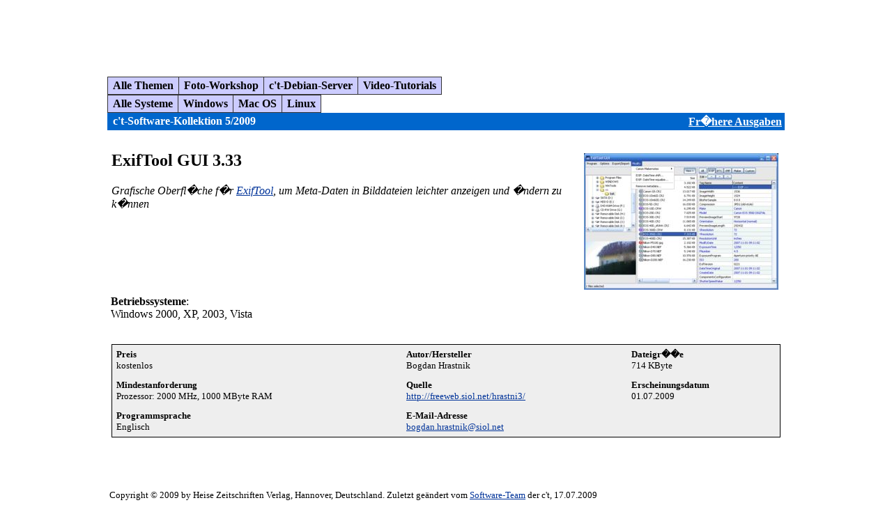

--- FILE ---
content_type: text/html; charset=UTF-8
request_url: https://ct.bpgs.de/2009-17/html/p17663.php
body_size: 2075
content:
<html>
<head>
<meta name="Title" content="c't-Software-Kollektion 5/2009">
<title>c't-Software-Kollektion 5/2009</title>
<meta name="copyright" content="Copyright &copy; 2009 by Heise Zeitschriften Verlag, Hannover, Deutschland.">
<meta http-equiv="Content-Type" content="text/html;charset=iso-8859-1">
<meta name="Microsoft Border" content="tlrb, default">
</head>
<body leftmargin="10" topmargin="2" marginwidth="10" marginheight="2" 
text="#000000" bgcolor="#FFFFFF" link="#003399" vlink="#333333" alink="#0099FF"><!--msnavigation--><table border="0" cellpadding="0" cellspacing="0" width="100%"><tr><td>
<p>
<script type="text/javascript"><!--
google_ad_client = "pub-1640786225448363";
google_ad_width = 728;
google_ad_height = 90;
google_ad_format = "728x90_as";
google_ad_type = "text_image";
google_ad_channel = "";
//-->
</script>
<script type="text/javascript" src="//pagead2.googlesyndication.com/pagead/show_ads.js">
</script>
</p>

</td></tr><!--msnavigation--></table><!--msnavigation--><table dir="ltr" border="0" cellpadding="0" cellspacing="0" width="100%"><tr><td valign="top" width="1%">
<p>
<script type="text/javascript"><!--
google_ad_client = "pub-1640786225448363";
google_ad_width = 120;
google_ad_height = 600;
google_ad_format = "120x600_as";
google_ad_type = "image";
google_ad_channel = "";
//-->
</script>
<script type="text/javascript" src="//pagead2.googlesyndication.com/pagead/show_ads.js">
</script>
</p>

</td><td valign="top" width="24"></td><!--msnavigation--><td valign="top">
<div id="overDiv" style="position:absolute; visibility:hidden; z-index:1000;"></div>
<script language="JavaScript" src="overlib.js"><!-- overLIB (c) Erik Bosrup --></script>
<SCRIPT type="text/javascript" language="JavaScript">
    <!-- 
    // Anfang
    function Reiter_to(element) {
    element.style.color ='#ffffff';
    element.style.backgroundColor ='#0066cc';
    }
    function Reiter_back(element) {
    element.style.color ='#000000';
    element.style.backgroundColor ='#ccccff';
    }
    //  End -->
</SCRIPT>
&nbsp;<br>
  <table width="100%" border="0" cellspacing="0" cellpadding="0">
    <tr> 
      <td colspan="2"> 
        <table border="0" cellspacing="0" cellpadding="0">
          <tr>
            <td bgcolor="#333333"><table border="0" cellspacing="1" cellpadding="3">
          <tr>
<td align="center" bgcolor="#CCCCff" onmouseover="Reiter_to(this);" onmouseout="Reiter_back(this);">&nbsp;<b><a href="index.php" style="text-decoration:none;"><font color="#000000">Alle Themen</font></a></b>&nbsp;</td>
<td align="center" bgcolor="#CCCCff" onmouseover="Reiter_to(this);" onmouseout="Reiter_back(this);">&nbsp;<b><a href="ka1.php" style="text-decoration:none;"><font color="#000000">Foto-Workshop</font></a></b>&nbsp;</td>
<td align="center" bgcolor="#CCCCff" onmouseover="Reiter_to(this);" onmouseout="Reiter_back(this);">&nbsp;<b><a href="ctserver.php" style="text-decoration:none;"><font color="#000000">c't-Debian-Server</font></a></b>&nbsp;</td>
<td align="center" bgcolor="#CCCCff" onmouseover="Reiter_to(this);" onmouseout="Reiter_back(this);">&nbsp;<b><a href="video.php" style="text-decoration:none;"><font color="#000000">Video-Tutorials</font></a></b>&nbsp;</td>

          </tr>
        </table></td>
          </tr>
        </table>
      </td>
  </tr>
</table>

<table width="100%" border="0" cellspacing="0" cellpadding="0">
    <tr> 
      <td colspan="2"> 
        <table border="0" cellspacing="0" cellpadding="0">
          <tr>
            <td bgcolor="#333333"><table border="0" cellspacing="1" cellpadding="3">
          <tr>
<td align="center" bgcolor="#CCCCff" onmouseover="Reiter_to(this);" onmouseout="Reiter_back(this);">&nbsp;<b><a href="index.php" style="text-decoration:none;"><font color="#000000">Alle Systeme</font></a></b>&nbsp;</td>
<td align="center" bgcolor="#CCCCff" onmouseover="Reiter_to(this);" onmouseout="Reiter_back(this);">&nbsp;<b><a href="os1.php" style="text-decoration:none;"><font color="#000000">Windows</font></a></b>&nbsp;</td>
<td align="center" bgcolor="#CCCCff" onmouseover="Reiter_to(this);" onmouseout="Reiter_back(this);">&nbsp;<b><a href="os2.php" style="text-decoration:none;"><font color="#000000">Mac OS</font></a></b>&nbsp;</td>
<td align="center" bgcolor="#CCCCff" onmouseover="Reiter_to(this);" onmouseout="Reiter_back(this);">&nbsp;<b><a href="os3.php" style="text-decoration:none;"><font color="#000000">Linux</font></a></b>&nbsp;</td>

          </tr>
        </table></td>
          </tr>
        </table>
      </td>
  </tr>
    <tr> 
      <td colspan="2" bgcolor="#0066CC" height="3"><img src="../bilder/1pix.gif" width="1" height="1" vspace="1"></td>
    </tr>
    <tr valign="middle"> 
      <td width="60%" align="left"  bgcolor="#0066CC">&nbsp;<b><font color="#FFFFFF"><nobr>&nbsp;c't-Software-Kollektion 5/2009</nobr></font></b></td>
      <td width="40%" align="right" bgcolor="#0066CC">&nbsp;<b><nobr><a target="_blank" href="http://www.heise.de/software/download/cdm"><font color="#FFFFFF">Fr�here Ausgaben</font></a>&nbsp;</nobr></b></td>
  </tr>
    <tr bgcolor="#0066CC"> 
      <td colspan="2" height="3"><img src="../bilder/1pix.gif" width="1" height="1" vspace="1"></td>
    </tr>
</table>

 
<table width="100%" border="0" cellspacing="6" cellpadding="0">
  <tr>
    <td>&nbsp;</td>
  </tr>
  <tr>
    <td valign=top><h2>ExifTool GUI 3.33</h2>
    <i>Grafische Oberfl�che f�r <a href="p17754.php">ExifTool</a>, um Meta-Daten in Bilddateien leichter anzeigen und �ndern zu k�nnen</i></td>
    <td rowspan="3" valign="top" width="185" align="right"><a href="../scrshots/17663.jpg"><img src="../scrshots/t17663.jpg" hspace="3" vspace="3"></a></td>
  </tr>
</table>
<table width="100%" border="0" cellspacing="0" cellpadding="5" bgcolor="#FFFFFF">
  <tr> 
    <td colspan="2" valign="top"><b>Betriebssysteme</b>:<br>
      Windows 2000, XP, 2003, Vista</td>
    <td align="right"><h3>&nbsp;</h3></td>
  </tr>
</table>

<br>

<table width="100%" border="0" cellspacing="6" cellpadding="0">
  <tr> 
    <td width="90%" valign="top"> 
      <table width="100%" border="0" cellspacing="0" cellpadding="1" bgcolor="#000000">
        <tr> 
          <td> 

                  
            <table width="100%" border="0" cellspacing="0" cellpadding="6" bgcolor="#eeeeee">
              <tr valign="top"> 
                <td><font size="-1"><b>Preis</b><br>
                        kostenlos</font></td>
                      
                <td><font size="-1"><b>Autor/Hersteller</b><br>
                  Bogdan Hrastnik</font></td>

                <td><font size="-1"><b>Dateigr��e</b></font><br>
                  <font size="-1">714 KByte</font></td>

                    </tr>
              <tr valign="top"> 

                <td><font size="-1"><b>Mindestanforderung</b></font><br>
                  <font size="-1">Prozessor: 2000 MHz, 1000 MByte RAM</font></td>

                <td><font size="-1"><b>Quelle </b></font><br><font size="-1"><a href="http://freeweb.siol.net/hrastni3/" target="_blank">http://freeweb.siol.net/hrastni3/</a></font></td>
                  
                <td><font size="-1"><b>Erscheinungsdatum </b></font><br><font size="-1">01.07.2009</font></td>

                    </tr>
              <tr valign="top"> 


                <td><font size="-1"><b>Programmsprache</b></font><br>
                  <font size="-1">Englisch</font></td>

                <td><font size="-1"><b>E-Mail-Adresse </b></font><br><font size="-1"><a href="mailto:bogdan.hrastnik@siol.net" target="_blank">bogdan.hrastnik@siol.net</a></font></td>

                <td>&nbsp;</td>

                </tr>
             </table>
          </td>
        </tr>
      </table>
    </td>
  </tr>
</table>
<table>
<tr><td>&nbsp;</td></tr>
<tr>
<td>&nbsp;</td>
</tr>
<tr>
<td>&nbsp;</td>
</tr>
<tr>
<td><font size=2>Copyright &copy; 2009 by Heise Zeitschriften Verlag, Hannover, Deutschland. Zuletzt ge&auml;ndert vom <a href="mailto:software-kollektion@ctmagazin.de">Software-Team</a> der c't, 17.07.2009</font></td>
</tr>
</table>
<!--msnavigation--></td><td valign="top" width="24"></td><td valign="top" width="1%">
<p>
<script type="text/javascript"><!--
google_ad_client = "pub-1640786225448363";
google_ad_width = 120;
google_ad_height = 600;
google_ad_format = "120x600_as";
google_ad_type = "image";
google_ad_channel = "";
//-->
</script>
<script type="text/javascript" src="//pagead2.googlesyndication.com/pagead/show_ads.js">
</script>
</p>

</td></tr><!--msnavigation--></table><!--msnavigation--><table border="0" cellpadding="0" cellspacing="0" width="100%"><tr><td>

<p><br>
&nbsp;<!-- Ende -->&nbsp;<!--BBClone endet--></p>

</td></tr><!--msnavigation--></table></body>
</html>


--- FILE ---
content_type: text/html; charset=utf-8
request_url: https://www.google.com/recaptcha/api2/aframe
body_size: 269
content:
<!DOCTYPE HTML><html><head><meta http-equiv="content-type" content="text/html; charset=UTF-8"></head><body><script nonce="CwvlVQKPr1XyIEF5PKwZHA">/** Anti-fraud and anti-abuse applications only. See google.com/recaptcha */ try{var clients={'sodar':'https://pagead2.googlesyndication.com/pagead/sodar?'};window.addEventListener("message",function(a){try{if(a.source===window.parent){var b=JSON.parse(a.data);var c=clients[b['id']];if(c){var d=document.createElement('img');d.src=c+b['params']+'&rc='+(localStorage.getItem("rc::a")?sessionStorage.getItem("rc::b"):"");window.document.body.appendChild(d);sessionStorage.setItem("rc::e",parseInt(sessionStorage.getItem("rc::e")||0)+1);localStorage.setItem("rc::h",'1768510156554');}}}catch(b){}});window.parent.postMessage("_grecaptcha_ready", "*");}catch(b){}</script></body></html>